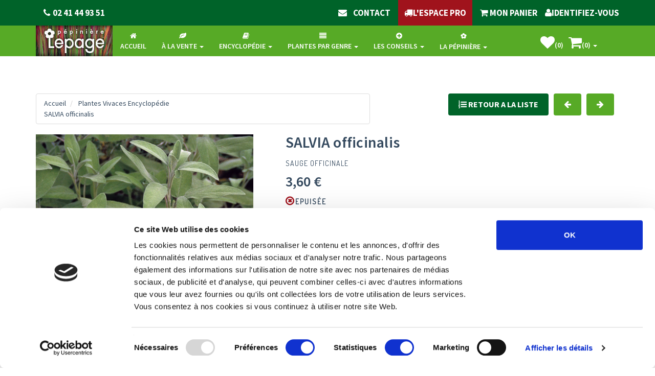

--- FILE ---
content_type: text/html; charset=utf-8
request_url: https://www.google.com/recaptcha/api2/anchor?ar=1&k=6LcGFJ0mAAAAAEcCcyhG6rktGgmRGmhTTF8vd7_H&co=aHR0cHM6Ly93d3cubGVwYWdlLXZpdmFjZXMuY29tOjQ0Mw..&hl=en&v=N67nZn4AqZkNcbeMu4prBgzg&size=normal&anchor-ms=20000&execute-ms=30000&cb=dxnlgi8g35g5
body_size: 49442
content:
<!DOCTYPE HTML><html dir="ltr" lang="en"><head><meta http-equiv="Content-Type" content="text/html; charset=UTF-8">
<meta http-equiv="X-UA-Compatible" content="IE=edge">
<title>reCAPTCHA</title>
<style type="text/css">
/* cyrillic-ext */
@font-face {
  font-family: 'Roboto';
  font-style: normal;
  font-weight: 400;
  font-stretch: 100%;
  src: url(//fonts.gstatic.com/s/roboto/v48/KFO7CnqEu92Fr1ME7kSn66aGLdTylUAMa3GUBHMdazTgWw.woff2) format('woff2');
  unicode-range: U+0460-052F, U+1C80-1C8A, U+20B4, U+2DE0-2DFF, U+A640-A69F, U+FE2E-FE2F;
}
/* cyrillic */
@font-face {
  font-family: 'Roboto';
  font-style: normal;
  font-weight: 400;
  font-stretch: 100%;
  src: url(//fonts.gstatic.com/s/roboto/v48/KFO7CnqEu92Fr1ME7kSn66aGLdTylUAMa3iUBHMdazTgWw.woff2) format('woff2');
  unicode-range: U+0301, U+0400-045F, U+0490-0491, U+04B0-04B1, U+2116;
}
/* greek-ext */
@font-face {
  font-family: 'Roboto';
  font-style: normal;
  font-weight: 400;
  font-stretch: 100%;
  src: url(//fonts.gstatic.com/s/roboto/v48/KFO7CnqEu92Fr1ME7kSn66aGLdTylUAMa3CUBHMdazTgWw.woff2) format('woff2');
  unicode-range: U+1F00-1FFF;
}
/* greek */
@font-face {
  font-family: 'Roboto';
  font-style: normal;
  font-weight: 400;
  font-stretch: 100%;
  src: url(//fonts.gstatic.com/s/roboto/v48/KFO7CnqEu92Fr1ME7kSn66aGLdTylUAMa3-UBHMdazTgWw.woff2) format('woff2');
  unicode-range: U+0370-0377, U+037A-037F, U+0384-038A, U+038C, U+038E-03A1, U+03A3-03FF;
}
/* math */
@font-face {
  font-family: 'Roboto';
  font-style: normal;
  font-weight: 400;
  font-stretch: 100%;
  src: url(//fonts.gstatic.com/s/roboto/v48/KFO7CnqEu92Fr1ME7kSn66aGLdTylUAMawCUBHMdazTgWw.woff2) format('woff2');
  unicode-range: U+0302-0303, U+0305, U+0307-0308, U+0310, U+0312, U+0315, U+031A, U+0326-0327, U+032C, U+032F-0330, U+0332-0333, U+0338, U+033A, U+0346, U+034D, U+0391-03A1, U+03A3-03A9, U+03B1-03C9, U+03D1, U+03D5-03D6, U+03F0-03F1, U+03F4-03F5, U+2016-2017, U+2034-2038, U+203C, U+2040, U+2043, U+2047, U+2050, U+2057, U+205F, U+2070-2071, U+2074-208E, U+2090-209C, U+20D0-20DC, U+20E1, U+20E5-20EF, U+2100-2112, U+2114-2115, U+2117-2121, U+2123-214F, U+2190, U+2192, U+2194-21AE, U+21B0-21E5, U+21F1-21F2, U+21F4-2211, U+2213-2214, U+2216-22FF, U+2308-230B, U+2310, U+2319, U+231C-2321, U+2336-237A, U+237C, U+2395, U+239B-23B7, U+23D0, U+23DC-23E1, U+2474-2475, U+25AF, U+25B3, U+25B7, U+25BD, U+25C1, U+25CA, U+25CC, U+25FB, U+266D-266F, U+27C0-27FF, U+2900-2AFF, U+2B0E-2B11, U+2B30-2B4C, U+2BFE, U+3030, U+FF5B, U+FF5D, U+1D400-1D7FF, U+1EE00-1EEFF;
}
/* symbols */
@font-face {
  font-family: 'Roboto';
  font-style: normal;
  font-weight: 400;
  font-stretch: 100%;
  src: url(//fonts.gstatic.com/s/roboto/v48/KFO7CnqEu92Fr1ME7kSn66aGLdTylUAMaxKUBHMdazTgWw.woff2) format('woff2');
  unicode-range: U+0001-000C, U+000E-001F, U+007F-009F, U+20DD-20E0, U+20E2-20E4, U+2150-218F, U+2190, U+2192, U+2194-2199, U+21AF, U+21E6-21F0, U+21F3, U+2218-2219, U+2299, U+22C4-22C6, U+2300-243F, U+2440-244A, U+2460-24FF, U+25A0-27BF, U+2800-28FF, U+2921-2922, U+2981, U+29BF, U+29EB, U+2B00-2BFF, U+4DC0-4DFF, U+FFF9-FFFB, U+10140-1018E, U+10190-1019C, U+101A0, U+101D0-101FD, U+102E0-102FB, U+10E60-10E7E, U+1D2C0-1D2D3, U+1D2E0-1D37F, U+1F000-1F0FF, U+1F100-1F1AD, U+1F1E6-1F1FF, U+1F30D-1F30F, U+1F315, U+1F31C, U+1F31E, U+1F320-1F32C, U+1F336, U+1F378, U+1F37D, U+1F382, U+1F393-1F39F, U+1F3A7-1F3A8, U+1F3AC-1F3AF, U+1F3C2, U+1F3C4-1F3C6, U+1F3CA-1F3CE, U+1F3D4-1F3E0, U+1F3ED, U+1F3F1-1F3F3, U+1F3F5-1F3F7, U+1F408, U+1F415, U+1F41F, U+1F426, U+1F43F, U+1F441-1F442, U+1F444, U+1F446-1F449, U+1F44C-1F44E, U+1F453, U+1F46A, U+1F47D, U+1F4A3, U+1F4B0, U+1F4B3, U+1F4B9, U+1F4BB, U+1F4BF, U+1F4C8-1F4CB, U+1F4D6, U+1F4DA, U+1F4DF, U+1F4E3-1F4E6, U+1F4EA-1F4ED, U+1F4F7, U+1F4F9-1F4FB, U+1F4FD-1F4FE, U+1F503, U+1F507-1F50B, U+1F50D, U+1F512-1F513, U+1F53E-1F54A, U+1F54F-1F5FA, U+1F610, U+1F650-1F67F, U+1F687, U+1F68D, U+1F691, U+1F694, U+1F698, U+1F6AD, U+1F6B2, U+1F6B9-1F6BA, U+1F6BC, U+1F6C6-1F6CF, U+1F6D3-1F6D7, U+1F6E0-1F6EA, U+1F6F0-1F6F3, U+1F6F7-1F6FC, U+1F700-1F7FF, U+1F800-1F80B, U+1F810-1F847, U+1F850-1F859, U+1F860-1F887, U+1F890-1F8AD, U+1F8B0-1F8BB, U+1F8C0-1F8C1, U+1F900-1F90B, U+1F93B, U+1F946, U+1F984, U+1F996, U+1F9E9, U+1FA00-1FA6F, U+1FA70-1FA7C, U+1FA80-1FA89, U+1FA8F-1FAC6, U+1FACE-1FADC, U+1FADF-1FAE9, U+1FAF0-1FAF8, U+1FB00-1FBFF;
}
/* vietnamese */
@font-face {
  font-family: 'Roboto';
  font-style: normal;
  font-weight: 400;
  font-stretch: 100%;
  src: url(//fonts.gstatic.com/s/roboto/v48/KFO7CnqEu92Fr1ME7kSn66aGLdTylUAMa3OUBHMdazTgWw.woff2) format('woff2');
  unicode-range: U+0102-0103, U+0110-0111, U+0128-0129, U+0168-0169, U+01A0-01A1, U+01AF-01B0, U+0300-0301, U+0303-0304, U+0308-0309, U+0323, U+0329, U+1EA0-1EF9, U+20AB;
}
/* latin-ext */
@font-face {
  font-family: 'Roboto';
  font-style: normal;
  font-weight: 400;
  font-stretch: 100%;
  src: url(//fonts.gstatic.com/s/roboto/v48/KFO7CnqEu92Fr1ME7kSn66aGLdTylUAMa3KUBHMdazTgWw.woff2) format('woff2');
  unicode-range: U+0100-02BA, U+02BD-02C5, U+02C7-02CC, U+02CE-02D7, U+02DD-02FF, U+0304, U+0308, U+0329, U+1D00-1DBF, U+1E00-1E9F, U+1EF2-1EFF, U+2020, U+20A0-20AB, U+20AD-20C0, U+2113, U+2C60-2C7F, U+A720-A7FF;
}
/* latin */
@font-face {
  font-family: 'Roboto';
  font-style: normal;
  font-weight: 400;
  font-stretch: 100%;
  src: url(//fonts.gstatic.com/s/roboto/v48/KFO7CnqEu92Fr1ME7kSn66aGLdTylUAMa3yUBHMdazQ.woff2) format('woff2');
  unicode-range: U+0000-00FF, U+0131, U+0152-0153, U+02BB-02BC, U+02C6, U+02DA, U+02DC, U+0304, U+0308, U+0329, U+2000-206F, U+20AC, U+2122, U+2191, U+2193, U+2212, U+2215, U+FEFF, U+FFFD;
}
/* cyrillic-ext */
@font-face {
  font-family: 'Roboto';
  font-style: normal;
  font-weight: 500;
  font-stretch: 100%;
  src: url(//fonts.gstatic.com/s/roboto/v48/KFO7CnqEu92Fr1ME7kSn66aGLdTylUAMa3GUBHMdazTgWw.woff2) format('woff2');
  unicode-range: U+0460-052F, U+1C80-1C8A, U+20B4, U+2DE0-2DFF, U+A640-A69F, U+FE2E-FE2F;
}
/* cyrillic */
@font-face {
  font-family: 'Roboto';
  font-style: normal;
  font-weight: 500;
  font-stretch: 100%;
  src: url(//fonts.gstatic.com/s/roboto/v48/KFO7CnqEu92Fr1ME7kSn66aGLdTylUAMa3iUBHMdazTgWw.woff2) format('woff2');
  unicode-range: U+0301, U+0400-045F, U+0490-0491, U+04B0-04B1, U+2116;
}
/* greek-ext */
@font-face {
  font-family: 'Roboto';
  font-style: normal;
  font-weight: 500;
  font-stretch: 100%;
  src: url(//fonts.gstatic.com/s/roboto/v48/KFO7CnqEu92Fr1ME7kSn66aGLdTylUAMa3CUBHMdazTgWw.woff2) format('woff2');
  unicode-range: U+1F00-1FFF;
}
/* greek */
@font-face {
  font-family: 'Roboto';
  font-style: normal;
  font-weight: 500;
  font-stretch: 100%;
  src: url(//fonts.gstatic.com/s/roboto/v48/KFO7CnqEu92Fr1ME7kSn66aGLdTylUAMa3-UBHMdazTgWw.woff2) format('woff2');
  unicode-range: U+0370-0377, U+037A-037F, U+0384-038A, U+038C, U+038E-03A1, U+03A3-03FF;
}
/* math */
@font-face {
  font-family: 'Roboto';
  font-style: normal;
  font-weight: 500;
  font-stretch: 100%;
  src: url(//fonts.gstatic.com/s/roboto/v48/KFO7CnqEu92Fr1ME7kSn66aGLdTylUAMawCUBHMdazTgWw.woff2) format('woff2');
  unicode-range: U+0302-0303, U+0305, U+0307-0308, U+0310, U+0312, U+0315, U+031A, U+0326-0327, U+032C, U+032F-0330, U+0332-0333, U+0338, U+033A, U+0346, U+034D, U+0391-03A1, U+03A3-03A9, U+03B1-03C9, U+03D1, U+03D5-03D6, U+03F0-03F1, U+03F4-03F5, U+2016-2017, U+2034-2038, U+203C, U+2040, U+2043, U+2047, U+2050, U+2057, U+205F, U+2070-2071, U+2074-208E, U+2090-209C, U+20D0-20DC, U+20E1, U+20E5-20EF, U+2100-2112, U+2114-2115, U+2117-2121, U+2123-214F, U+2190, U+2192, U+2194-21AE, U+21B0-21E5, U+21F1-21F2, U+21F4-2211, U+2213-2214, U+2216-22FF, U+2308-230B, U+2310, U+2319, U+231C-2321, U+2336-237A, U+237C, U+2395, U+239B-23B7, U+23D0, U+23DC-23E1, U+2474-2475, U+25AF, U+25B3, U+25B7, U+25BD, U+25C1, U+25CA, U+25CC, U+25FB, U+266D-266F, U+27C0-27FF, U+2900-2AFF, U+2B0E-2B11, U+2B30-2B4C, U+2BFE, U+3030, U+FF5B, U+FF5D, U+1D400-1D7FF, U+1EE00-1EEFF;
}
/* symbols */
@font-face {
  font-family: 'Roboto';
  font-style: normal;
  font-weight: 500;
  font-stretch: 100%;
  src: url(//fonts.gstatic.com/s/roboto/v48/KFO7CnqEu92Fr1ME7kSn66aGLdTylUAMaxKUBHMdazTgWw.woff2) format('woff2');
  unicode-range: U+0001-000C, U+000E-001F, U+007F-009F, U+20DD-20E0, U+20E2-20E4, U+2150-218F, U+2190, U+2192, U+2194-2199, U+21AF, U+21E6-21F0, U+21F3, U+2218-2219, U+2299, U+22C4-22C6, U+2300-243F, U+2440-244A, U+2460-24FF, U+25A0-27BF, U+2800-28FF, U+2921-2922, U+2981, U+29BF, U+29EB, U+2B00-2BFF, U+4DC0-4DFF, U+FFF9-FFFB, U+10140-1018E, U+10190-1019C, U+101A0, U+101D0-101FD, U+102E0-102FB, U+10E60-10E7E, U+1D2C0-1D2D3, U+1D2E0-1D37F, U+1F000-1F0FF, U+1F100-1F1AD, U+1F1E6-1F1FF, U+1F30D-1F30F, U+1F315, U+1F31C, U+1F31E, U+1F320-1F32C, U+1F336, U+1F378, U+1F37D, U+1F382, U+1F393-1F39F, U+1F3A7-1F3A8, U+1F3AC-1F3AF, U+1F3C2, U+1F3C4-1F3C6, U+1F3CA-1F3CE, U+1F3D4-1F3E0, U+1F3ED, U+1F3F1-1F3F3, U+1F3F5-1F3F7, U+1F408, U+1F415, U+1F41F, U+1F426, U+1F43F, U+1F441-1F442, U+1F444, U+1F446-1F449, U+1F44C-1F44E, U+1F453, U+1F46A, U+1F47D, U+1F4A3, U+1F4B0, U+1F4B3, U+1F4B9, U+1F4BB, U+1F4BF, U+1F4C8-1F4CB, U+1F4D6, U+1F4DA, U+1F4DF, U+1F4E3-1F4E6, U+1F4EA-1F4ED, U+1F4F7, U+1F4F9-1F4FB, U+1F4FD-1F4FE, U+1F503, U+1F507-1F50B, U+1F50D, U+1F512-1F513, U+1F53E-1F54A, U+1F54F-1F5FA, U+1F610, U+1F650-1F67F, U+1F687, U+1F68D, U+1F691, U+1F694, U+1F698, U+1F6AD, U+1F6B2, U+1F6B9-1F6BA, U+1F6BC, U+1F6C6-1F6CF, U+1F6D3-1F6D7, U+1F6E0-1F6EA, U+1F6F0-1F6F3, U+1F6F7-1F6FC, U+1F700-1F7FF, U+1F800-1F80B, U+1F810-1F847, U+1F850-1F859, U+1F860-1F887, U+1F890-1F8AD, U+1F8B0-1F8BB, U+1F8C0-1F8C1, U+1F900-1F90B, U+1F93B, U+1F946, U+1F984, U+1F996, U+1F9E9, U+1FA00-1FA6F, U+1FA70-1FA7C, U+1FA80-1FA89, U+1FA8F-1FAC6, U+1FACE-1FADC, U+1FADF-1FAE9, U+1FAF0-1FAF8, U+1FB00-1FBFF;
}
/* vietnamese */
@font-face {
  font-family: 'Roboto';
  font-style: normal;
  font-weight: 500;
  font-stretch: 100%;
  src: url(//fonts.gstatic.com/s/roboto/v48/KFO7CnqEu92Fr1ME7kSn66aGLdTylUAMa3OUBHMdazTgWw.woff2) format('woff2');
  unicode-range: U+0102-0103, U+0110-0111, U+0128-0129, U+0168-0169, U+01A0-01A1, U+01AF-01B0, U+0300-0301, U+0303-0304, U+0308-0309, U+0323, U+0329, U+1EA0-1EF9, U+20AB;
}
/* latin-ext */
@font-face {
  font-family: 'Roboto';
  font-style: normal;
  font-weight: 500;
  font-stretch: 100%;
  src: url(//fonts.gstatic.com/s/roboto/v48/KFO7CnqEu92Fr1ME7kSn66aGLdTylUAMa3KUBHMdazTgWw.woff2) format('woff2');
  unicode-range: U+0100-02BA, U+02BD-02C5, U+02C7-02CC, U+02CE-02D7, U+02DD-02FF, U+0304, U+0308, U+0329, U+1D00-1DBF, U+1E00-1E9F, U+1EF2-1EFF, U+2020, U+20A0-20AB, U+20AD-20C0, U+2113, U+2C60-2C7F, U+A720-A7FF;
}
/* latin */
@font-face {
  font-family: 'Roboto';
  font-style: normal;
  font-weight: 500;
  font-stretch: 100%;
  src: url(//fonts.gstatic.com/s/roboto/v48/KFO7CnqEu92Fr1ME7kSn66aGLdTylUAMa3yUBHMdazQ.woff2) format('woff2');
  unicode-range: U+0000-00FF, U+0131, U+0152-0153, U+02BB-02BC, U+02C6, U+02DA, U+02DC, U+0304, U+0308, U+0329, U+2000-206F, U+20AC, U+2122, U+2191, U+2193, U+2212, U+2215, U+FEFF, U+FFFD;
}
/* cyrillic-ext */
@font-face {
  font-family: 'Roboto';
  font-style: normal;
  font-weight: 900;
  font-stretch: 100%;
  src: url(//fonts.gstatic.com/s/roboto/v48/KFO7CnqEu92Fr1ME7kSn66aGLdTylUAMa3GUBHMdazTgWw.woff2) format('woff2');
  unicode-range: U+0460-052F, U+1C80-1C8A, U+20B4, U+2DE0-2DFF, U+A640-A69F, U+FE2E-FE2F;
}
/* cyrillic */
@font-face {
  font-family: 'Roboto';
  font-style: normal;
  font-weight: 900;
  font-stretch: 100%;
  src: url(//fonts.gstatic.com/s/roboto/v48/KFO7CnqEu92Fr1ME7kSn66aGLdTylUAMa3iUBHMdazTgWw.woff2) format('woff2');
  unicode-range: U+0301, U+0400-045F, U+0490-0491, U+04B0-04B1, U+2116;
}
/* greek-ext */
@font-face {
  font-family: 'Roboto';
  font-style: normal;
  font-weight: 900;
  font-stretch: 100%;
  src: url(//fonts.gstatic.com/s/roboto/v48/KFO7CnqEu92Fr1ME7kSn66aGLdTylUAMa3CUBHMdazTgWw.woff2) format('woff2');
  unicode-range: U+1F00-1FFF;
}
/* greek */
@font-face {
  font-family: 'Roboto';
  font-style: normal;
  font-weight: 900;
  font-stretch: 100%;
  src: url(//fonts.gstatic.com/s/roboto/v48/KFO7CnqEu92Fr1ME7kSn66aGLdTylUAMa3-UBHMdazTgWw.woff2) format('woff2');
  unicode-range: U+0370-0377, U+037A-037F, U+0384-038A, U+038C, U+038E-03A1, U+03A3-03FF;
}
/* math */
@font-face {
  font-family: 'Roboto';
  font-style: normal;
  font-weight: 900;
  font-stretch: 100%;
  src: url(//fonts.gstatic.com/s/roboto/v48/KFO7CnqEu92Fr1ME7kSn66aGLdTylUAMawCUBHMdazTgWw.woff2) format('woff2');
  unicode-range: U+0302-0303, U+0305, U+0307-0308, U+0310, U+0312, U+0315, U+031A, U+0326-0327, U+032C, U+032F-0330, U+0332-0333, U+0338, U+033A, U+0346, U+034D, U+0391-03A1, U+03A3-03A9, U+03B1-03C9, U+03D1, U+03D5-03D6, U+03F0-03F1, U+03F4-03F5, U+2016-2017, U+2034-2038, U+203C, U+2040, U+2043, U+2047, U+2050, U+2057, U+205F, U+2070-2071, U+2074-208E, U+2090-209C, U+20D0-20DC, U+20E1, U+20E5-20EF, U+2100-2112, U+2114-2115, U+2117-2121, U+2123-214F, U+2190, U+2192, U+2194-21AE, U+21B0-21E5, U+21F1-21F2, U+21F4-2211, U+2213-2214, U+2216-22FF, U+2308-230B, U+2310, U+2319, U+231C-2321, U+2336-237A, U+237C, U+2395, U+239B-23B7, U+23D0, U+23DC-23E1, U+2474-2475, U+25AF, U+25B3, U+25B7, U+25BD, U+25C1, U+25CA, U+25CC, U+25FB, U+266D-266F, U+27C0-27FF, U+2900-2AFF, U+2B0E-2B11, U+2B30-2B4C, U+2BFE, U+3030, U+FF5B, U+FF5D, U+1D400-1D7FF, U+1EE00-1EEFF;
}
/* symbols */
@font-face {
  font-family: 'Roboto';
  font-style: normal;
  font-weight: 900;
  font-stretch: 100%;
  src: url(//fonts.gstatic.com/s/roboto/v48/KFO7CnqEu92Fr1ME7kSn66aGLdTylUAMaxKUBHMdazTgWw.woff2) format('woff2');
  unicode-range: U+0001-000C, U+000E-001F, U+007F-009F, U+20DD-20E0, U+20E2-20E4, U+2150-218F, U+2190, U+2192, U+2194-2199, U+21AF, U+21E6-21F0, U+21F3, U+2218-2219, U+2299, U+22C4-22C6, U+2300-243F, U+2440-244A, U+2460-24FF, U+25A0-27BF, U+2800-28FF, U+2921-2922, U+2981, U+29BF, U+29EB, U+2B00-2BFF, U+4DC0-4DFF, U+FFF9-FFFB, U+10140-1018E, U+10190-1019C, U+101A0, U+101D0-101FD, U+102E0-102FB, U+10E60-10E7E, U+1D2C0-1D2D3, U+1D2E0-1D37F, U+1F000-1F0FF, U+1F100-1F1AD, U+1F1E6-1F1FF, U+1F30D-1F30F, U+1F315, U+1F31C, U+1F31E, U+1F320-1F32C, U+1F336, U+1F378, U+1F37D, U+1F382, U+1F393-1F39F, U+1F3A7-1F3A8, U+1F3AC-1F3AF, U+1F3C2, U+1F3C4-1F3C6, U+1F3CA-1F3CE, U+1F3D4-1F3E0, U+1F3ED, U+1F3F1-1F3F3, U+1F3F5-1F3F7, U+1F408, U+1F415, U+1F41F, U+1F426, U+1F43F, U+1F441-1F442, U+1F444, U+1F446-1F449, U+1F44C-1F44E, U+1F453, U+1F46A, U+1F47D, U+1F4A3, U+1F4B0, U+1F4B3, U+1F4B9, U+1F4BB, U+1F4BF, U+1F4C8-1F4CB, U+1F4D6, U+1F4DA, U+1F4DF, U+1F4E3-1F4E6, U+1F4EA-1F4ED, U+1F4F7, U+1F4F9-1F4FB, U+1F4FD-1F4FE, U+1F503, U+1F507-1F50B, U+1F50D, U+1F512-1F513, U+1F53E-1F54A, U+1F54F-1F5FA, U+1F610, U+1F650-1F67F, U+1F687, U+1F68D, U+1F691, U+1F694, U+1F698, U+1F6AD, U+1F6B2, U+1F6B9-1F6BA, U+1F6BC, U+1F6C6-1F6CF, U+1F6D3-1F6D7, U+1F6E0-1F6EA, U+1F6F0-1F6F3, U+1F6F7-1F6FC, U+1F700-1F7FF, U+1F800-1F80B, U+1F810-1F847, U+1F850-1F859, U+1F860-1F887, U+1F890-1F8AD, U+1F8B0-1F8BB, U+1F8C0-1F8C1, U+1F900-1F90B, U+1F93B, U+1F946, U+1F984, U+1F996, U+1F9E9, U+1FA00-1FA6F, U+1FA70-1FA7C, U+1FA80-1FA89, U+1FA8F-1FAC6, U+1FACE-1FADC, U+1FADF-1FAE9, U+1FAF0-1FAF8, U+1FB00-1FBFF;
}
/* vietnamese */
@font-face {
  font-family: 'Roboto';
  font-style: normal;
  font-weight: 900;
  font-stretch: 100%;
  src: url(//fonts.gstatic.com/s/roboto/v48/KFO7CnqEu92Fr1ME7kSn66aGLdTylUAMa3OUBHMdazTgWw.woff2) format('woff2');
  unicode-range: U+0102-0103, U+0110-0111, U+0128-0129, U+0168-0169, U+01A0-01A1, U+01AF-01B0, U+0300-0301, U+0303-0304, U+0308-0309, U+0323, U+0329, U+1EA0-1EF9, U+20AB;
}
/* latin-ext */
@font-face {
  font-family: 'Roboto';
  font-style: normal;
  font-weight: 900;
  font-stretch: 100%;
  src: url(//fonts.gstatic.com/s/roboto/v48/KFO7CnqEu92Fr1ME7kSn66aGLdTylUAMa3KUBHMdazTgWw.woff2) format('woff2');
  unicode-range: U+0100-02BA, U+02BD-02C5, U+02C7-02CC, U+02CE-02D7, U+02DD-02FF, U+0304, U+0308, U+0329, U+1D00-1DBF, U+1E00-1E9F, U+1EF2-1EFF, U+2020, U+20A0-20AB, U+20AD-20C0, U+2113, U+2C60-2C7F, U+A720-A7FF;
}
/* latin */
@font-face {
  font-family: 'Roboto';
  font-style: normal;
  font-weight: 900;
  font-stretch: 100%;
  src: url(//fonts.gstatic.com/s/roboto/v48/KFO7CnqEu92Fr1ME7kSn66aGLdTylUAMa3yUBHMdazQ.woff2) format('woff2');
  unicode-range: U+0000-00FF, U+0131, U+0152-0153, U+02BB-02BC, U+02C6, U+02DA, U+02DC, U+0304, U+0308, U+0329, U+2000-206F, U+20AC, U+2122, U+2191, U+2193, U+2212, U+2215, U+FEFF, U+FFFD;
}

</style>
<link rel="stylesheet" type="text/css" href="https://www.gstatic.com/recaptcha/releases/N67nZn4AqZkNcbeMu4prBgzg/styles__ltr.css">
<script nonce="fxQrXgNBdtDTrOt7qexppQ" type="text/javascript">window['__recaptcha_api'] = 'https://www.google.com/recaptcha/api2/';</script>
<script type="text/javascript" src="https://www.gstatic.com/recaptcha/releases/N67nZn4AqZkNcbeMu4prBgzg/recaptcha__en.js" nonce="fxQrXgNBdtDTrOt7qexppQ">
      
    </script></head>
<body><div id="rc-anchor-alert" class="rc-anchor-alert"></div>
<input type="hidden" id="recaptcha-token" value="[base64]">
<script type="text/javascript" nonce="fxQrXgNBdtDTrOt7qexppQ">
      recaptcha.anchor.Main.init("[\x22ainput\x22,[\x22bgdata\x22,\x22\x22,\[base64]/[base64]/MjU1Ong/[base64]/[base64]/[base64]/[base64]/[base64]/[base64]/[base64]/[base64]/[base64]/[base64]/[base64]/[base64]/[base64]/[base64]/[base64]\\u003d\x22,\[base64]\\u003d\\u003d\x22,\[base64]/DhgrCjCPCnMOLwqjDrMOFb3DDujvDlMOIOA9Tw5vCoXFCwrsYcsKmPsOUVAh0wrh5YsKVMWoDwrkUwpPDncKlEMOMYwnCjhrCiV/[base64]/CicKhSjVdwr3DicKzMgcABMOeImEOwpBjw6xxJcOFw6HCtAwlwrgaMVPDki3Dj8OTw6ULJ8OPcMOTwpMVVSTDoMKBwr3Dv8KPw67ChMKhYTLCgcK/BcKlw7QgZldINxTCgsKkw4DDlsKLwqbDnyt/J1dJSy7Ct8KLRcOPRMK4w7DDssOiwrVBRcOcdcKWw6jDlMOVwoDCujQNMcKsPgsUMsKbw6sWW8KnSMKPw6DCicKgRx9NKGbDh8OvZcKWM3MtW0HDoMOuGVptIGsnwrlyw4MiFcOOwopLw6XDsSlDQHzCusKFw7E/wrUnNBcUw7zDvMKNGMKGfiXCtsO/w7zCmcKiw5vDlsKswqnCmQrDgcKbwqUZwrzCh8KdI2DCph9TasKswrbDicOLwoo+w4B9XsOww4BPFcObbsO6wpPDqg8RwpDDiMOcSsKXwqB7GVMZwq5zw7nCoMOfwrvCtS/CpMOkYDzDksOywoHDgW4Lw4ZbwrNyWsK2w6cSwrTChQQpTyhrwpHDkk7ChmIIwqEEwrjDocKmIcK7wqM8w4J2fcOnw6B5wrAWw5DDk17CrMKOw4JXNCZxw4pKJR3Dg2rDoEtXFwN5w7J1RTdzwqUCDcOFWMKMwq/DmUfDk8KYwq7DtcKswpBAbSPCjE5BwrgAAMOzwq3ClHZRIWDCq8KWM8O0GAl/wpvDomfCvFJ2wpd0w4jCrcOxcRtcC3IOScO3UMKaRsKpw5nDmsONwrEjwp0qf2/CsMOgCiYkwozDqsOZbnQAS8KSJV7ChikrwpsKFsOvwqgzwoNCE0FFMTUHw6wsA8K1w63DmCQKZWTCqMKSeHLCjsO0w7tlEy9FAnvDnGrCjcK5w6DCk8KUCMOqw51Xw5DCo8KjFcOlbsOAKGtVw5hTAcOswrZKw6vCq3jDpcOfHMOLwpPCq1DDjFTClsKfTlFjwocxYA/CpVbDvDDChcK2FncxwrzCv3vChcOvw4/DrcKJAQ4nTsOtw4vCrCPDqcKlAUVlw6Ybwo/Dt3fDmD5NMsOsw5zCrsOEEHzChcKvUTvCtcKTexDCkMOxcUnCs04cCcKeacOvwqTCisKnwrTCkXrDiMKGwphoBMONwr9Cwo/ComXCnQTDq8KqMRDClj/CjMOWAGvDqcOUw6zColpyFsOASDnDvsKSa8O4UsKJw7wtwrVbwqHCtMKRwqfCp8KawoMbwovDk8OBwofDn1/DjEdEKQx3RCpzw4tCfMONwptewrXDoXYhKHXCq3I5w6MFwr12w6zDhxDCpnA/[base64]/DglPDs8KnTMOZw58Ww4cKw77ChsOnwoppQhXDkAtYXiACwoXDucKZEsOxwrrCvjhKw7AUDRnDr8OUR8ODbsKnOcKVw53CtjJew4LCisOpw61RwqTDul/DhsKIM8Oww5hFw6vCt3HCt1cLTCnCgcKVw7pyS03CmmDDlsKBVFfDrnUaOm3DqzjDh8Onw6QVem5tLsO/w6/[base64]/CgsONQGdww4PDhsKfH2LDs8KYw4DCgELDs8KLwoE4P8K8w5tnVgbDjMK7wrLDuBXCjyTDu8OYIFDCp8OmcVPDjsKew68UwrHCjg9YwpbCinLDlRnDosO9w43Dolckw4jDhcKQwoXDjVrChMKHw5vChsOJfcKaFR01McOhfmRwHH98w6JRw4zDkh3CtUHDtMO+PT/DjSLCu8OVDsKOwrLCtsObw74kw5HDim7CnHwBQE8Pw5/DoTrDssOPw7zCnMKoWsOcw5cRJAZiwocKPl0eLDVUA8OSBQ/[base64]/Cu8OdwpNUDgjCj2HDjyfClMO0PMKcE8Kjw73Dm8OlwogqXkRKwr3CmcO/LcK/BBo/w5gdw6DCijkGw6fDhMOMwoLCkMKtw4oYAwNvO8KbBMK0w6jChsOWLjDDosOTw7A/TcKowq13w44+w7vCq8OfAsK2B0c3bcKwWUPDj8K9AmFmwqIXw7tsaMOzacKxSSxPw5EAw6rCtcK0RnbCh8K6w77DiywWPcOCPTM/[base64]/DsMKwIwITw6hzwqjCijXCrEjCgxrCt8O+wqLCi8ODHsOzw7F4CcOLw5A3wrZmHcOVMnLCjBAtw53DqMKww6vCrFXDh0zCjkt1M8OrRMK/[base64]/CqMOVXcKYQMKnw6VyR8KJw7xSBsOcw5jCoMKkZcOEwo4cAMKVwpt8wr/DlMKOCMOrI1jDu18iYcKAw4Mcwq9vw71xw45QwrnCrxZZYMKFL8OvwqU7wrjDmMOUFsKSRSzDj8KOw5fClMKDwqA9DMKvwrbDuw4iG8KYwrcpUmhSVMOYwp8QJB5uwrU5wpx1wrPDisKCw6NSw4V/[base64]/[base64]/w7zClcKBw7tCanHCsCPCi8OuwrzCuwkxa2N1wopoSsKxw4R7XsOcwoxXwph1VsOaFyVTwpfDqMK4csOmw7JjfgTDnjbCiRnDpWINXTPCtHHDnMOSfHkew4FKwr7CqWcqaxcPFcKAMAHCvMKif8Ocwq1xWMOgw7Yww7nDjsOlw4Yaw4w/w6Y1WsK2w4kcIh3DlAkYwqoNw6zCo8OYEEgsUsOmTBXDh3/Cuz9IMxEIwph8wqTChD/DrDXDsklzwpbDqDnDnHZwwqQKwofDiHfDk8K9w44IKlMHH8KCw4zDoMOqw4bDjsOEwr3ChWE5VsOUw6Ziw6PDn8KzCWUiwqLDh2IIScKbw7bCscOoNMOfwp0jIMOyDMK1SGpcw5FZXMOzw4fCrj/CpMOLWxsMcQwiw7HCgjNUwovDs1p0cMK/wpVSY8Onw6HDgnvDu8OewqHDtH1rBi3DqMKgG3LDjix3JyDDpMOaw5XDnMKvwofCvCzCusK0eBjDuMKzwqwXw7XDlEtFw6gCF8KKRMKdwo/[base64]/GQHCpsK9FMOeKcKiw5DCgMKKSxPCg3DCtsKCw5Ymwrdyw6ZlYmsmOAdewrHCvjLDtg1HThRMwpclRQR+BsOzASByw44FTSgKwqtyRcK5LcOZIzPDhzzDjMKNwrrCqkHCncONYA8kRTrCmsKxw7PCscKDGMOufMOLwrXCj23DnMK2OnHCp8KkPcOTwqXDucOdX1/CmSXDpnLDpcOSQMOtc8ORW8Oawo4rCMOLwrrCg8OyUxXCuQYawoTCtXwKwop4w7PDrcKdw4Eya8OOwr/DnAjDnn3Dn8K0AG5RVcKqw5TDmcKiN1IUw5fCjcKgw4ZEMcOgwrTDn1ZMwq/DqgE1w6rDjywnwptvMcKAwqEqw79jCsOvSWbDuDViesKVwrTDkcOOw7DCt8Ogw6hhbhDCg8OfwqzCljRQJcKGw6hmVsOMw5tIfsO0w5/Dmjl9w4NhwqjCiCFBaMO+wr3Dq8OjFMKWwoXDn8KjfsOtwqPCgixdBnADTQ3CtsO1w7VWBMO7DAV5w63DqWzDshzDtxspccKZw7E/UcK8w4sdw6LDqMK3HXHDvcK+W3XComPCs8OiE8Omw6LCiV4LwqrCosOzw5vDssKHwrjDgHEMHcOYDEtzw6zCmMKVwqTDocOiw5vDtcOZw4Qjwp9OUMKzw6LCugYFRVd8w448LsKlwpDCk8K2w4Vxwr/ChcOzbsONwqvCpsOeTGHDg8KGwqNgw703w49pJF0Kwq5yDHY0CMOncX/[base64]/CicO6DsO4w5fDhsKIwqoRw6MBBzPDvcK3Q0rCmDvChGQaRE5QR8Ouw6zDt0RrKg/Cv8KHAcONY8OEFycpbkQyCADCgHHDrMKFw5LChcKzwpRkw7jDghDCpxvCpD7CrMOPw4HCgcOdwrg8wr1kJjFzZAlzw7TCnmnDhQDCtXzCsMKDNApyfHc0wo4/w7IJcMKgw5sjPVjCp8KXw7HCgMKkN8OFZ8KMw4DClcKawqfCkDnCg8OSwo3Dp8KgKjUtwq7DssKuwqfDnAs7w5LCmcKVwoTClTANw6JDEsKCeQfCicKxw7E+GMOOA0TDuFonFE5QO8Kow5J/cBTCkk7DgHsxFgtsQDTDnMOmwonCv3LDlyQsdwkhwqw/Dm0zwq/ChMKUwqlawqpOw7TDksKjwo4nw5lBwqfDjA/CrwfCjsKAwrDDiT7CjG/Ds8OVwoU1w59kwp9/FMObwp3Dsg1bWsKgw6gzaMO9EsO0bcOjUA9qPcKLLcOEdX0ATGtrwp12w4nDrkAmZ8KHC10TwqByZUHCuRLCtcO/woRzw6PCqsKgwovCoE/DtmZmwqwlfsKuw4QUw4/[base64]/DscOlw5LDt8KhwqA6w4DDhkQtRMKww7N1fD7Dl8KlYcKTwqHDnMOCYcOFScK1wq9sY0EpwrHDgjERDsONwrzCtWU0UsKwwq5GwrUHHBAPwrU2HhYRwq9Jw5o7aDBGwrzDhcO0wrs6wqdPDinDtMO/ZwvCnsKjLsOTwoLDvCgLe8KCwq5Dwqc+w5Vqw4AjdWfDqxrDs8KEH8OAw7Mwd8Kbwq/ClcOrwoErwqU/az4NwqvCosO4BB11TwnCgcO9w6onw7kfW3wBw7jCrcO0wrHDukLDvMOqwq0pCcKaaFx/[base64]/CtW8fwooDwrPDusKGw699wq/[base64]/CrD8CWlc9XMKfwqkww5TDn1UtWV8+E8OawpNFTUV9V2hMw7RYwq4DC2MdIsKsw58XwoEtRnVOIXp/LhLClMOvEWxQwqnCosKKdMKiJmvCnB7CpS9BUSzDhMOfRMK1fMKDwoHDtW7Cl0taw4XCqgnClcKDw7AKE8Ogwqx/wp0tw6LDncOhw6HCkMKjMcOlIDsQF8KXA3EEY8Kbw5vDsDPCscOJwozDjcKcGCPCnigaZsKlCRvCkcOCPsOrGSDCosOgUMKFD8Kmwo7DsRwEw5Mowr3DtsOcwpw3TFjDnsOXw5A2Fxtcw7w2GMOyIVfDucKjFwF4w6nCmQ8ZcMOTJ3DDtcO1wpDCnwLCsFfCjcOiw7/CplIsS8KvPjrCkGrCgMKpw6Zwwo/[base64]/BMOFwopQwp9nwqPCkMKLw7x/CMKWwqzDrMKjP0LDqsKwTyhrw4FhO13CscOcDsK7wo7Co8K5wqDDgn4ow5nCk8K7wqgzw4zCuiXCo8OkwoXChMOZwosVH3/CnHBzTMOMdcKcVsK8FcOaQcKow55hKCHDjsK1IsKcTXZxAcK0wrsTw53Cn8OtwrE6w5vCq8O8w5zDlktQbDlXegRKD2zDtMOTw4HDr8KvQQRhJD7CpsKjIm9zw6BuZGBaw5Q4SCtKLMOaw7jCrDVuU8OsUMOIdcKZw5BVw7bDghR/w6DDicO5e8KTIsKFIcOHwrxSRCLCv2LChMO9cMKLNS3Dt2QGCRtUwrovw5LDlsKVw7lTCsOVwqpTw5PCgS5lwo3DuybDm8OTBiVnwop9A2oVw6rCg0nDuMKsBMKteQMvXsO6wp3CmyzCqMOZUsOQw7rDpw/DoHV/[base64]/DqcOww5wwSSPCrXTCvkYBwoBnVcKcD8KjLXvDm8KPwqo/wq5CVEXCpkrCv8KpOBZsBjoMAmjCsMKJwqUcw5LCscKzwoJ0BDw0IkkQZcOCDsOCw6ZsecKSw7wdwqlSw4LDmAXDph/CocKuWEMhw4TCrAxzw5/DhMKtw6MQw7dHIMKuwr8hNcKZw6JEw4/DicONQMKmw4vDncOOYcKdDsO7W8OCHxLCngLDsAFJw5jCmD1HD3vCgcOLIsOww5NqwooeesODwqTDs8KmSyjCiwphw5jDnTbDllsBwqZwwqHCik0CRwdpw5fDuxhUwozDqsK1w6wfwrMHw4XCnsK3YHYwAxLDvV15dMO6f8OXQ1rCmMO/aVhWw6bDn8O2w7fCmVHDo8Krd1gqwqNZwrPComrDgsKhw5XCuMOgw6XDk8KtwpMxcsKYNCV4w50/DWFzw4hnwoDCmMO8wrB1L8KcLcOtPMKIO3HCp3HDiCV6w4DCmcOHQDMubFLDgjNgGHHCl8KcBWbCrTzDtXzDpW0Twpk9UB/CjMOBf8Kvw6zCrMKDwoLChVwvCsKoVyHDisK7w7bCsxLChRjCrcO3a8Oea8K+w5tGwobDqQA9HmZewrptwopffUtmZgVJw5BLwrxZw5fDnQU7CV/DmsKhwqF/[base64]/EgjDllxRw4MLwpzCiMOtw4/Dt2bDjcK8CMO1w5jCvRwGwpvDuCnDvGBoD1/DpxI2woguEMOqw7tww5d/wrAOw5k4w4B+EMKlw4A1w5XDpAsYNyzCmcK2esOgBcOvw4oYN8OXZTLCh30Wwq7DgD3DqR16wroxw6A4IxkzUQXDgjLDpsO3EMOGfy/DpMKbw41+ACMJwqPCusKTUDnDggUhw7fDmcKBwpPDlsK/X8KoS0Z4ZwdZwoonwoFhw4pEwqnCr2zDpFjDuwhow7fDjF8tw4N2b3Jrw4bCkhbDlMKXEBZxcVLDk0/CsMKocHrCvsOiwp5qFR9FwpwUTMOsPMKywpJaw4orV8OMTcKHwox4wp3ChVPCiMKGwqovCsKbw6hIMTDChCgeO8OwVcOcJcOQRcKBZmXDs3rCj1TDkz/Doz7DhcOOw6VDwqILwqXCiMKdw6vCpFBqw4Y6XsKPwp7DssKRwofCozwhbsOEcsOkw6I4DT3DnMOhwq4/BcONb8OpLkPDmcKlw7FtTENTET/ChgvDnsKGAAfDtGR+w6/[base64]/Dtiwkw4HDuMOvNMOyw6QSw63Dmn/DqAnDuHfDlHd+VsO0aAvDlC1rwonCnn85w65bw4QsbWDDn8OzU8OEeMKpbcO9OMKkV8OaYQ5TH8KBTcO1TEVXwqrCoFDDlXzCvBDDln7DpWw7w5ouEsKPbCAjwrfDmwRFFmzCkFERwoLDtGvCkcKXw6jCjRsGw7XCpF0Twp/DvMKzwqfDhsKXKjfCv8KoKmE4wokww7J2wqXDiGHCgy7DnXNgHcKiw7AjdcKXw6wAVUXDiMOgGShdKMKpw7zDpSfCtAUdKC50w4bClMOIYMOdwp17w5BBw4MDwqRkbMO/wrPCqMOrcgnDlMONwr/ChcOfa1XCkcKLwoHCsBPDqUvDhMKgdBIkG8KPw5tEwonDjn/DnMOkEcKOaRzDnl7CnMKwG8OoMlQTw4xFccOHwr43F8OTKhcNwqDDgsOkwpRTw7U6RkbDigsjwrjDqsKCwq/DpMKhwqRaOB/DrMKGEVwgwr/DqsKwJB8XKcOGwr/CpjLDqMOEHkgLwrTCoMKNOcOra2zCoMOfw73DtMKJw7LCoU5zw6JefChPwoFldVAqMVbDp8OPAUjCgEjCoUnDosOJKFTCnsKsEizCmX3Co1VaBMOvw77CsUrDv1tiF2LDnU/DjcKuwoUpPGQAQcO1fsKsw5LCo8KNOVfCmzfDmMO0L8ONwpDDj8KSJ0HDv0XDrCRawpnCssOfOsOyXDV9IGfCn8KiIMKYJMOEFXfDtsOKG8K/HiHCqn/DqcOiPcKIwqhpw5DCtMOQw6rDtR0UPHHDlmk0w63DqsKvdcK1wqTDtxDDv8Kqw6rDlcKDI33CnsOofEk7w44oBX/Cn8OSw63DsMO3KFNlw5Iqw5fDmFRbw4ItKHXCsyR7w6fDvF/DtDPDnsKEZGLDmMOxwqfDrMKfw4Bsb34Lw6MvDsOscMOkFlDDpcKYwqrCqMOUG8OLwqI8MsOFwobDusOtw59GMMKnZsKzaB3CocOpwr8dwolBwp3CnQXDicOxw7XCg1XDj8KlwrjCp8KUeMOvEl9yw7LDnhguY8KfwqLDrMKEw6TCp8OdWcK3w7rDtcK/CsOGw6zDrsK/wqXDiH4KWnUAw63ChzDCrFIVw645FTd8wqgHbsO8wrIpwq3DqcKfJsKEAHtFfEzCpMOMJCxaV8KIwoYbDcOrw67DplwAdcKkGcOTw5XDlhzDucOWw5R7NMOaw5DDoxcpwo3CqcOjwrI0GBZJdcOGVgXCkVoqw6IWw6nCvADDgB7DvsKEw5YSwq/DklzCjsK7w7PCswzDosKTRsOaw4FWX1/CicKJaTw0wp9iw4nDhsKIw6vDvMOqR8K8wptnTBfDqMOZDsKLTcO0bMO1woPClQXCh8Kcw7XChXFqEGMZw7tERTjDkcKOAyo2AHtawrdqw6jCvsKhHyPDjsKpCUrDvsKFw4vDnl/Dt8KvdsKjLcKTwodww5cyw7PDkXjCpXnCr8Kgw4FJZjV5EcKDwqfDjnzDjsOxCTPDpWo7woPCvsObwqgzwrrCrsO9wr7DjBHDnio6VjzCnBU4UsOXU8OHw7VMUsKJe8OyHUY8w7DCrcOwUyjCj8KOw6J/UXPCpMOpw4BgwoMUAcOVHsOWASTCsX9aacKfw4fDgj9GcMOSQcOOw4QIH8OmwqImRWshwp9tLnrClcKHw5IaWyDDoF12eRrDmzgqHMO8wrLDogcFw5TChcK8w5IzVcKIw5jDhsKxHcOiwqTCgAvDuy1+aMONwpd8w6NzZMKHwqk9WsOIw5XCtn9zIhbDuXsTQUgrw7/CpWPDnMKrw5PDu2t2LsKPZTPCgVjDiADDlAbDvwzDjsKjw7PDvRN5woswHcOCwq7ChV/Ch8OOLMOvw6zDoQEQZlHCksOIwrXDmWkFFlTDu8KtdsK9w5cww5vCucKdc1LCoVjDkiXDu8KswpDDs3BDcMOsb8O3CcK2w5Nkw4PCv03Dq8K+woV/DsO1YsKcMMKrd8KUw59xw79cwoRzYsOCwqLDhMKHw5VLw7DDtcOmw5dowpMcwqY8w43Dgn15w4saw4LDhMKOwp/CphLClkXCvSDDoQfDisOmwqzDusKywqRrDS4wA29jE2/[base64]/[base64]/DpcObw4bDpcK9CAvCjChTPRrCpE7Dj8KAJX3CiEgnwonCkMKnw5bDqBvCqnkQw73Ds8OZwpw7w7zCi8OLf8ObLcKCw4rCjsOeBBc3EmzCrcOQK8ODwqEhAcKWBGPDtsKiBsKPCTjDtFLCksO2w6bChXLCrsKTD8Ogw5nCgSUJJRrCmw4Ywr/[base64]/CtxjClMKkXFlRwpVJw6MewpLDvMOFXwxPwrw5w5leKsKzW8ORc8KyWSpBDsKvFRPDuMOLUcKIShwbwrfDqsO2w4nDl8K4BCEgwogKKjnDrl/DrcOzNsOtwp7Dpx7Dt8Oyw4Fcw5cWwqRGwppJwrDCjRZZw74XaBxMwpbDr8KCw6LCtcK6w4LDrMKKw4ERemYkE8Kmw7EOXRN6BgpUN13DtcKjwogRVsKNw6obUsKwYGLCkhjDi8KLwrrDhH8Aw4fCl1ZDBsK1wozDiRsBOcOYPlXDn8KMw7/Dh8OpN8ObWcOewp7CmTbDgQlBEhXDhMKmB8KDwpfCvnDDpMOkw5N8w5vDrRLCrU7CuMORasObw5EWS8OMw4rDhMOcw4JDwqDDtGbCqF9sdDM/N0QdfsOlKGzClT/DqcOAwr/DgsOIw70KwqrCoVFIw6R9w6XDisOBS0hkIMK8J8OYYMOiw6LDnMOAw6jDiljCkzMmAcO+EsOlTcKCSMKswpzDm1BPwq/[base64]/DlcKJw7PDrEbDn8KdwpTCigLDlsOrQsKRw5rCvMOwOx87w4rCpcOSeGTCn3tQw4jCpD8ewpJQLV3CqEVGw68eSx7DskvCuzDCj3cwYX0MRcO/[base64]/Ds8KWwqQgw5B6woskwpTCmMKHwqvCoTB7wq1ERm7CmsKwwph3AHVZeWt+UWLDusKSVCAFJxtAZMOvDcOcC8KsaBHCqMOAEA/DjMKWGMKdw4TDsh92FhgDwqghTMOPwrLCimw+DMKhbwvDgsOQw75Ew7I/LMOCAQ7DsQPCiSI3w4Ikw4/CusKNw4vClWUQI1RpRcOjHcKlC8OMw73CnwUVwr7CmsOfaTQjV8OVbMOlwprDkcOWMyHDq8K0w4Ycwoc0WQjDhcKMRS/CunRSw6LCm8KrI8KdwrPDhh8vw7nDicKWKMOsAMOlwoALBGnDhBMfLWxXwprCvwgAJsK4w6LCtTnDhMKCwpEcKS/CjmbCrcOZwppfHHpJw5Q2R0fDuzPCqMK4Dj4ewqLCvQ8rMwIAUUhhdR7CsWJTwoQ2w5x7A8Kgw5FOUsONZsKJwqlLw4B3Yitmw67Dkht8wo9VJMObw5cawqLDmVzCn2wCXsOow7sRwqRPB8OkwqrDiQvCkALDjcKbwrzDqFIUUxVjwqnDqjoIw7TCnB/Ci1bCmksOwqdQJMKfw5A4wr1nw709BMKsw4zCnMKJw4FBVUbDj8OxIXEZO8KFW8OMARjCrMOfI8KUFABQe8Koa0/[base64]/Don50W8OtJ8OZGhvDqj8LEMKyLxjCkVjDvRYpwrN5YnTDozRAw5gmXyrDjEnCtsONbjzCo3DCo1/CmsOwbHJTMm4Vw7dRwrBlw6x7bzcAw5fDt8Kww5XDoBItwqIWwrPDlsOSw4AKw5HCiMOzf2VcwqgMbWtawpPCvCl9VMOew7fCgkIeM1bCt0Iyw7rDk2U4w5HCq8OrJip/[base64]/DvcODw4zCnkjCvjXCmMKBw6oFw4x3woVNUzQJw6nDgMKHw40SwpLDk8KResOBw4xXHMO4w4YKB1LCkFFZw5Nuw78iw6g4wrnDoMOZE17Ct0HDhAzDrxvDocKdwpHCu8OOGcOOIMOiO1Z/[base64]/ZGLCrsKXwo4lRHxbOcKqwobCkn3DssKcw79dw5pBwo3DjsKNXV8TWsKwPRDCvBnDpMO8w5BHDF/CusK4WU/[base64]/Di3vClV/DhELCo10Twp4WTMO+w5zCrMOzw4cnwovDtcOvcDwow6ZrQcOMfmJ7wronw6XDvllecE3CvzfChsKxw5JBe8ORwo82w6UKw7/DmcKANFRXwqnCv28Qb8KIOsKTLcOtwrfCrnggWMKWwo7Cs8OqHGFww7LDi8ONwr1gQcOQwovClhQGYnfDpQjCs8OEw5AowpTCjMKewqjDlSnDvF7DpwnDi8OCw7RJw49EYcK4woNpSyUJUMK/C0dtO8KEwrZIw5PChDbCjCjDklHCkMKwwpfCvDnDgcKAwpXDul7Dg8OIw4/CvRMyw6oRw4NiwpQMcEdQEsOYw6twwqPCksKkw6zDrcKIMWnClsKbbUwGYcKnKsOSfsKfwoRpGMKJwoQOMh7DpMKYwp3CmGlLwo3DvS/DpAnCoDgcfFF3wqDClH3Ch8KaccOOwrgnPsKCHcOTwrXCnmp/ZkI1GMKTw5IBwrNdw68Iw4nCnkDCqsOqw7Uvw57ClRwSw5Y6UcOJP2TDuMKTw4TDmyfCh8KgwoDCk1F4wrhLwrs/wp5/w4wpIMOEAm3DsmzCusOEPFnCnMKswqvChsObECd+w5PDtTxCZQfDlm/[base64]/CvkRKG2kbw5MXw7/DpHHDuWXDisOmw6BNwrHCj152IABRwprDvXMSPz9rBiHCgcOHw5IxwpM6w4IgLcK4JMKnw6YuwpE7bW7DtMOsw7RVwqbCgi0YwrUYQ8KTw6jDnMKNWcKbN2bDkcKTw53Dlyk8cUoww40BG8K/[base64]/OwHDmQXCocKvw7fDsMK9w5XCvcKhNj/DgcKPwqDCjnLCh8OAGljCg8Okw7rCil3DiDVQwrBAw5HDhcOwHXIHdSTCi8KYwqXDhMKpS8OmCsOKBMKzJsOYHsOvClvCpF0FHcOvwrvCn8KBw6TDhj8UEcKAw4fDs8O3aQwUwqrDusOiJ0bChCsPUn3DnSxiWMKcIhbDtRcJZEXCh8KXdHfCsQE9wpxwXsONTMKfw4/[base64]/CmcKfHMOeT31FdUA6wonCrVV9w4vDmsOpTsOTw6nDs09bw4ZZKcK6wqYbETNXXTPCqmHCvWVLTMOHwrNSZcOMwqwWACjCs2Uow7TDhMKLe8Kce8KSdsO0wpjCvcO+w60RwpQTaMO1aBHDtRJtwqDDhgvCqFARw6BXQcORwqthw5rDtcK/w7BMSgMJwqLCicOhbHfCkMKLasKvw4kRw60/DMOCEMObI8Kpw6EpTMORDinChiMiXEgDw7TDojUfwqbCosKnKcKvLsORwrfCp8KlEEnCkcK8MXEKw7fCisOEC8OYG1HDhsKzXw3Cp8OCwoprw6N/[base64]/V8OMwpQHFEscwqRqFcKOwoIUQAbDpXLCs8Ksw5duUMKGPMKRwo/Cq8KCwro+F8KBcMOgYcKdw7IjUsOPEFYLPsKNHx3DpMOnw61/M8OrPwvDn8K0wpnDocKIwp1EbUpmJT0rwqfChVcXw7UjZFPCrSHDj8OWOsOewo/CriRabF7Cm2LDiUXCssOWGMKqw5jDuT7CrzfCr8O8RGUXbcOwJ8K/[base64]/ScKiWcOrN8OfKhrDpTnDpnQYwpoCVW4Pwp/DkcOWw4jDncKuJ1PDjl8fwrdHw4ITS8K6WwLDgnYbMcOGIMKsw5TCuMKke3JTEsOnOF5cwojDrV8XBjtnPGwVUHcYZ8OgTMKZw7EQd8OlUcOaFsO1XcO+P8KaZ8K4NMOnwrMBwpcGYMOMw6h7FAM+EnBQHcK9PilBNAhywobDhMK8w4c9woo/w5U8wpVoawdUWUDDp8KBw4U/RGfDssO9esKhw67DlsOxT8KkTjHDkkTDsAsMwrbDnMO3finClsOwVcKAwpwOw4rDrD08w7NIbEEqwqHCoEDCt8ODNsOUw4/Dg8KTw4jCgTXDvMKzTcObwrsxw7LDqsKOw7PClMKxdsK5XGRQVMK5NhjDmRjDucKjDsOQwqPDn8O5OAAzwpLDl8OFwrMbw7nCvx/DmsOOw4vDlsOgw5jCqMOWw6YRFQF5BlzDqk0Ew7cmwrVVEwFFPkvDucOEw5DCpXXDrsObMzXCtzPCj8KYM8KiIWzDksOHI8KmwoxrMENfMcK5w7dcw5LCtjdYwoDCqMKHG8K8woUnw50wEcOMMQTCtcKmA8KSJCJBwo7CtMKiJcK7wq8/wqooLxBDw4nCuzA+E8OaF8KjbzIjw74AwrnCtcK/AsKqw6MdHcK2G8OGZCtbwrHCr8K2PcKqBsKnVcOXX8OyY8KYFHQHIMKAwqZewqnCgsKDw5NwIBzCscOPw4XCsxRHFhERwqXCnGEJw57DtWzCrsKvwqcDWzTCtcKjeQ/[base64]/Du8KlKMKuwqtjwoZrwqdWw4chGWcSw5TCs8Opf3TCswpbC8KuCMO5bcO7w7QrVwTDm8Kbwp/Cu8K8w6jDpjDCkAbCmjLDum7DvR7CpcOlw5bCsl7ChzxeL8KfwoDChzTClRfDk3Y3w4EVwp/DmsOMw4TDkDYxUcOrw7HDmsK+YsOrwpzDhsKgw5jCmHNtwpEWwrN9wqAEw7HCrhhGw6lYXnTDm8OCFRPDh2HDvcONBcOfw4Vbw7YXOcOrwonDu8OoDRzClCYwWg/CiAdQwpwZw5jCmEoDGTrCqR43RMKBXGxzw7sNCy0vw67DpMKUKHMmwotSwo9vw6QIO8K0TMOjwoTCk8OawrfCrMO9w51GwoHCugtdwqfDsDjCosKIJh3ChWjDr8KVN8OXIQk/w6wPw4ZzC2PCgDpKw5shw79VWW0uc8OLO8OkcsOZKcONw6pFw4bCs8OXVlnCsBhaw4wtWMKlw6jDsAJnc03DigPDoGx+w67DjzR0csKTGA7CnWPCgDtQfxvDjMOnw7VDX8KbJsKMwoxUwqM/wo06EiF/wrTDh8K5wrnDiEpjw4TCqm1ICDVECcOtwoXCgG/CpxkIwpDDk0YSR2V5WsOJRyzClcKSwqPCgMKDewLCoyZIDMK/[base64]/DqWYqBMKJwoI/d0k6McOlw4vChwE5wq3DkcKmw4/[base64]/DuwvDsTU2LcKDGcOhWTbDkMKfLHI0w57CpxDCn2MEwq/CssKRw4QCw7fCtsOePcKZI8KQBsOewqEnFSDCo31pVxnDrsKjZ0IAJ8Kmwq0pwqUDSsOUw5BBw5lCwphuBsOef8KdwqB+VXQ9w7JDwpTCn8OJTcOFbzXCkMOCw7ZHw5/DrsOcX8KIw5XCuMOdw4E6wq3CjsKkKRPCtUkjwqvClcOUSG4nUcOHB3XDncKrwopew4PDv8OzwpE6wrrDlzV8w6VuwrYZwpoUcBzCjH/DtU7Ci1LDncO+QlPCqGNkTMKmcgTCrsOaw6oXIjlPU28dFsOIw7jDosOCbyvDonpMB3s9fnLDrxJbRA0Sbw8Gc8KAPl/DlcOEK8KqwpPDgsO/ZUMDYwDCosO+fcK6w7/DoGjDhmPDlsKMwrrDmS1+OsK1woHClR3CkGHChMKJwrjDi8KZX1lIY3jDvm0FLwJZLMOGwqPCtWpDN21kbw/Dp8KQQsODYMOedMKIPMOowqtiJBPDl8OGJ1/[base64]/DtF1IOsOxCcK2w57ClMOqZ1ggFMOlwr3CpXzCj8OJw5/CqcOCJMK6PzhHX2YCwp3CvGUiwpzDhMKIwp0/wpIUworCrz/[base64]/CuBlYDcOtWlMUw7PCg0jCl8OVBG3Cj3t5w6pAwrLCs8ORwp/CosKxKyzCqkjCusKDw7XCgMOde8OFw4A0wrDCv8K9AmMnaSAQVMKSwqvCrzbDmFbCkmYXw4cAw7XCuMK5KcK9PiPDik0te8OvwqjCkWJxGXEZw5bDiBBpw6UTbXPDpUHCsGcKfsKfw4PDnMOqwrkZUgfDtcOlwqjDj8O5KsOIN8O6dcKjwpDDrFrDimfDtsO/LMOdbxvCgHRjAMO5wp0FMsOGwrMsF8K5w4FAwr1KT8OowoDDncOeZCERwqfDg8K9O2rDqQTCgsKTFx3DnW9OBUUowrrCiFPDmGTCrTURUmjDoDDDhFlEeyk2w6rDq8KFf0DDgltMFxFPcsOSwrbDi359w5kPw5cCw5opwp7DtcKIOA/ChsKewpkWwp/Ds1Egw61KXnhWQwzCjjDCoHwUw6cxfsOfXxQMw4/CosOWwpHDgAMDGMOzwq1RamM0wqDCtsKSw7XDn8Ocw6jCrsO9w4PDlcK3VEtBwq/ClRNVfBPCpsOsDMO8w5XDvcOmw7wMw6TDuMKpwqPCrcK4LEbCnQRfw5/Cr3jChmXDtsODw78IYcKfS8KAFA/CsjE9w7fCjsOKwqR1w4vDk8Kwwq7CrXwABMKTw6HCq8Klwo5qS8OOAFbCpsOBcDrCisKULMK+BkEjB2Vvwo0mBnhydMOPWMKqw4DDv8KDw7gbb8KUEsOjOQR/bsKuwo3DtlfDs07CqXvChHFrFMKkS8OMw4J3w5Mjwr9FMjzCv8KOUhXDn8KEUsKiw45pw7c+N8Kww4/CmMOowqDDrBTDgcKGw4TCpcK4XmHCrWgWesOSwozClMK/woEpCgc6KULCtyB4wqzCjF8Ew5TCtMO1w6fCgcOGwq3ChHDDscO+w5vDmW/Cs0fCq8K0DxBxwot5aGLCjcK6w6vCq1nDnkLDpcOtIT4ZwqIRw7woQjxSQHQ/LAZcCMOzNMOxCcKGwpLDpzzCl8Ozw75QZxpwJQDCulYhw7/Ch8Kyw7TDvFl4wovDqgB4w47CiiZRw6IwRMKGwrc3FMOqw7A4by4Xw5/CvkQpNzYoIcKXw6phF1QNPMKCSSnDncKuEFLCo8KDPsKbJl3CmsKxw5h4P8Odw4Q1woLDplo6wr3Cn2TDu2fCv8OYw57ClgJ+EsKNw4gZKBPCt8KKVHErw71NNsO7FmB7VMODw55zWsKfwpzCnUHCmcO9wpoIw5klEMOOw7J/[base64]/w4fCvz3DiD/DvhnCqsOzw6Vtw50Sw6DChFPDusK/WsK9woJNOXMTwrwvwqF0XXoIe8Kew6Z8wr3DqAFjwofCgmDCtw/CgEFUw5bCvMK2w5LDtRQwwps/w4JFLsKewqvCs8OAw4fCucKcTx42wpfCtMOrVmzDq8K8w60zw57Cu8Kpw7VjLVHDnsOWYBTCjMKhw61hMwgMw7VYFMKkwoPCj8OjXFEYwrVSc8OTw60uDz55wqU6cXzCscK/SyvChV0MQsKIwq3CksOVwp7DrsO5w6wvw5/DpcK1w49Ew4HDp8O9wobCmsOuREsyw4XCjsKiwpXDhCJMFwdzw6LDhMOaBUHCs1/DoMOvWHjCusOuYcKbwqXDmcOWw4HCgcKRwox9w5IAwohew5/[base64]/wr7CgzjCqlZsBsO0PTTChcKBwpzDgnhmwqxDMcO5OMOZw57DgRlqw7LDo3N6w4/CqMK4wo3DhsO+wrLCo3PDuTBxw73CuCPCmMKQFWgcw7/DrsKwPWjCn8Oaw6s+MRnDu1zDrsOiwqrDkVV8wo/CnibDucKyw6oiw4MpwrXDgE4zIsK/wqvCjERzC8KdSsKvJhbDi8KsTzrCssKdw69owoAPOy/Cm8Ohwq4qdMOgwq4pb8OmY8OVGMKsCzlaw7Y7wpFbw5vDkDjDqBHCvMKfwpbCjsKiEsKnw4PCuhnDu8Otc8O9amIbFCwaFcKDwqXCrgUhw5nCq1TCiCfCrAdVw6LDr8OBw6FuPC99w6/ClULCjsK8Jlttw7FvScKkw5QXwoRuw57DrG/DgBJdw4MYwqISw4vCnsOHwq7DkMKjw5srLcOIw4zCijvDrMOjfHHCn3DCmMONHFnCk8KBIF/CrMOpw5cdCj4UwonDgGk/DMOLCsOawp/CnWDCssOjWcKxwpfDmiokHCvCr1jDhMKBwqoBwoTClsOuw6HDujrDqcOfw6rCvxl0wqvCvjPCl8OWCAQOGzbDlsOLZAnDsMKWw70Mw7bCk2Iow4p3w4TCklPDocOww7LCjMOjJsOnPcO+AsOWB8Kxw693ZsKsw4/Dh3Q4SMOgEsKrXsOhD8KUOx/CrMKUwq8EZUXCqhrDpsKSw5TChQFQwoZZwqTCmSvCgVkCw6TDgMKQw7HDu1lTw516OcKGHMOcwp5kcsKTC30Cw5nCozrDjMKZwokrcMKDAWFnwpAKwoFQHXjDunA7w7wew6Jxw7vCmSvCqCBOw7nDsCcVVX/Cp2gTw7fCpGDCuV7Cu8KgG3Apw4vCk1/[base64]/[base64]/K8OFA2LCsMOgwox1wrgFwrDDlDnDpWR1woUBAiHCjBtRNMOuwozDk25Fw4vCisOVYXgMw6DDrsOcwprDscKZYgAJw4wrwqzCtmEMZC7CgD/CusKOw7XCggR3fsKzIcO6w5vDhVPClwHCgsOzIn49w59aT1XDj8OHasOjw5LDnRHCmsKuwrZ/Whs0wp/Ci8O4w6xgw53Ds37Cmy/[base64]/Ct2gkw6cqwqLCuVJSwo3Ck2zCvsK3w7R1w77DjsOOwphRTsOqBsKmwr3DqsKgw7ZyRSclwotWw47CgB/CpzEmUjw0FHPCj8KkV8K3wol/C8OFe8KQTT5kI8O5f0AFw4FRwoQaScKRd8OwwqDCnVfCliEiMsKVwp3DijECW8OiKsOPaGQ2w7HChsOCMmLCpMKew5YgA2rCmsKawqZAS8KKfQ3Dml9pwodfwpzDk8KGXsO/wrDCvcKIwrHCoS5Yw6XCuMKNOjfDqsOcw59ECcKTSDQbJMOMXsOwwp/[base64]/YcKOXQ5iCDg6csKOwoDChcKcSRAmw4M+w5fCqsOKw74jw6rDkAE/wp7CjRrDnlPCt8Kuw7pXwr/ChMKcwroew4fCjMO3w7rDpMKpEMOLDjnDqmA7w5zCq8K4wrY/wqXDpcK8wqEFOg3CvMOBw58Ow7Rnw5XCuFBRw78bwoDDp3ZXwpZGEgHCnMOOw6dUKG4vwqXCicKhM1FLbMK1w5Qew6xZcREGc8OOwqoBJkBncCILwrMCUsOMw74Nwpw8w4bCtcKnw4FtJMK/QHXDqMOzw73CrMOQw5VFD8OuQcOSw4XCvwxvHcKSw6PDtcKEwrkZwozDhDoxf8KkIkAPEcOcw78RBMOrR8OSB1HCuFZeAcKafwfDvMO2JALCq8Kuw7vDtcKsNsOBwojDkwDClMKJw4jDsjzCkVTCkMORS8KCw6klFjBUw5VPUDVKw7zCp8K+w6LCjMK+w4/[base64]/ZzgXwqBEew/[base64]/[base64]/DtE/DrMKbw69Nw6/[base64]/[base64]/[base64]/DuEXDqWkAwpkpw6Izwpk/KMO8dcKyw7IfeV/Dq1HCg1/ChMOofyBhDRMYw7DCq218NcKPwrAGwrwEwonDmkrCqcOcHMKfS8KpOcOQw48BwoMDME8CLWJVwpoUw6I5w5YmZj3DicKpa8Kjw5gBwq7CqcKZwrDCkX55w7/[base64]/DnkzDvXnDuRzCksKDw4AqwrvCmwdCVk7CkMOgfMOlw6xGVnLDlsKKFBlAwrE0C2NHFGNtw6TCsMONw5B2wqfCm8OAPMOgA8KmChTDkcKqKsOuF8Ohw5tIWTnDtsK/FMOOJMKbwqJXOih2wqzCrEwsFsOUwrXDlcKEwpJ6w6vCmmlNIj5rDsK6P8OYw4oTwolXQMK/altYw57ClU/Djl/[base64]/CuEUpQmjCnsKwwoPDlG3DnMKvw403CsOINsOBcMOWw4Njw4vDrVHDlkHDoy7DiwrCmEjDgsOmw7F4w4TDjsKfwqFrwr8UwpU1wqZWw7/DjsKuLw3CuxbDgAXCkcKRJ8OqbcKGV8OAU8OhWMOYMwh7SSrCm8K5GcKEwqASPD4/B8OxwoppD8OSasO7PsK1wo/DisOewp0ISMOSVQbCjT/DtG3Ct2bCih0X\x22],null,[\x22conf\x22,null,\x226LcGFJ0mAAAAAEcCcyhG6rktGgmRGmhTTF8vd7_H\x22,0,null,null,null,1,[21,125,63,73,95,87,41,43,42,83,102,105,109,121],[7059694,392],0,null,null,null,null,0,null,0,1,700,1,null,0,\[base64]/76lBhnEnQkZnOKMAhmv8xEZ\x22,0,0,null,null,1,null,0,0,null,null,null,0],\x22https://www.lepage-vivaces.com:443\x22,null,[1,1,1],null,null,null,0,3600,[\x22https://www.google.com/intl/en/policies/privacy/\x22,\x22https://www.google.com/intl/en/policies/terms/\x22],\x22emOkZj4ZIjrll1PRbqr3r1kFf4EJ01Sh+BGyWopYPZo\\u003d\x22,0,0,null,1,1769333681620,0,0,[162],null,[228,229,197,163,146],\x22RC-ldPx7ag7zIAD-Q\x22,null,null,null,null,null,\x220dAFcWeA7mFbICe4hHuTfTJLi45k_WEQdijLJGfnwKDSJL1MCcFE908_A-0iEK1pjempdc3a3J2XXbkkf45I7NTeQ4CqlpdVCntw\x22,1769416481627]");
    </script></body></html>

--- FILE ---
content_type: text/css
request_url: https://www.lepage-vivaces.com/assets/css/ion.checkRadio.cloudy.css
body_size: 73
content:
/* Ion.CheckRadio, Cloudy Skin
// Version 1.0.0
// by Denis Ineshin | ionden.com
// ===================================================================================================================*/

/* =====================================================================================================================
// Skin details */

.icr__radio, .icr__checkbox {
    background: url(../../images/icr-cloudy-skin.png) no-repeat;
}

.icr {
    font-family: Arial, Helvetica, sans-serif;
    font-size: 12px; line-height: 15px;
    margin: 0 25px 10px 0;
    color: #555;
}
    .icr__text {
        padding: 2px 0 0 22px;
    }


    .icr__checkbox {
        width: 18px; height: 18px;
        background-position: 0 0;
    }
    .icr.enabled:hover .icr__checkbox {
        background-position: -50px 0;
    }
    .icr.checked .icr__checkbox {
        background-position: -100px 0;
    }
    .icr.enabled.checked:hover .icr__checkbox {
        background-position: -150px 0;
    }


    .icr__radio {
        width: 18px; height: 18px;
        background-position: 0 -50px;
    }
    .icr.enabled:hover .icr__radio {
        background-position: -50px -50px;
    }
    .icr.checked .icr__radio {
        background-position: -100px -50px;;
    }
    .icr.enabled.checked:hover .icr__radio {
        background-position: -150px -50px;;
    }